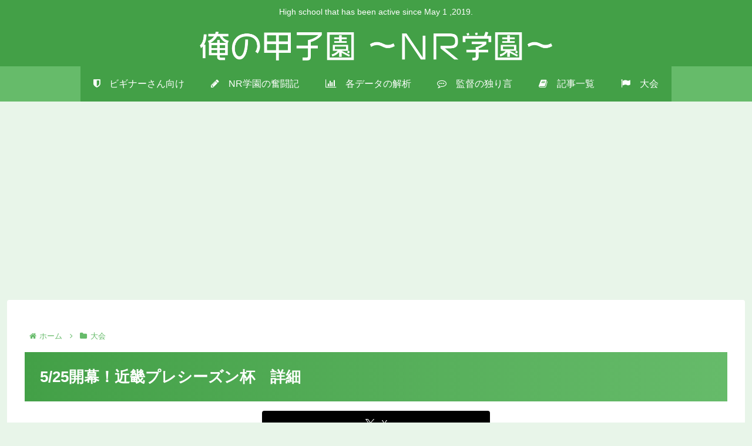

--- FILE ---
content_type: text/html; charset=utf-8
request_url: https://www.google.com/recaptcha/api2/aframe
body_size: 266
content:
<!DOCTYPE HTML><html><head><meta http-equiv="content-type" content="text/html; charset=UTF-8"></head><body><script nonce="b2d9phuE1G7jtOx56PxnLA">/** Anti-fraud and anti-abuse applications only. See google.com/recaptcha */ try{var clients={'sodar':'https://pagead2.googlesyndication.com/pagead/sodar?'};window.addEventListener("message",function(a){try{if(a.source===window.parent){var b=JSON.parse(a.data);var c=clients[b['id']];if(c){var d=document.createElement('img');d.src=c+b['params']+'&rc='+(localStorage.getItem("rc::a")?sessionStorage.getItem("rc::b"):"");window.document.body.appendChild(d);sessionStorage.setItem("rc::e",parseInt(sessionStorage.getItem("rc::e")||0)+1);localStorage.setItem("rc::h",'1769016359899');}}}catch(b){}});window.parent.postMessage("_grecaptcha_ready", "*");}catch(b){}</script></body></html>

--- FILE ---
content_type: text/css
request_url: https://codoc.jp/css/paywall-theme-green.css?v=20200430
body_size: 9096
content:
#modal{margin:3vw}#modal ul{overflow:hidden;padding:0;list-style:none}#modal .modalArea ul li{display:inline-block;width:100px;text-align:center;line-height:30px;background:#ddd;font-size:14px;cursor:pointer;transition:background .3s,color .3s}#modal .modalArea ul li:hover{color:#fff;background:#42b983}.codoc-modal-mask{position:fixed;z-index:9998;top:0;left:0;width:100%;height:100%;background-color:rgba(0,0,0,.5);display:table;transition:opacity .3s ease;color:#555}.codoc-modal-wrapper{height:calc(100vh - 48px);display:flex;align-items:center;padding:24px}.codoc-modal-container{min-width:448px;max-width:720px;max-height:calc(100vh - 48px);margin:0 auto;background:#fff;box-sizing:border-box;box-shadow:0 2px 8px rgba(0,0,0,.33);transition:all .3s ease;overflow:auto}@media screen and (max-width:480px){.codoc-modal-container{min-width:auto}}.codoc-modal-header>div{position:relative;font-size:14px;font-size:.875rem;display:flex;border-bottom:1px solid #ebedf0;justify-content:space-between;align-items:center;padding:24px}.codoc-modal-header>div .codoc-modal-header-title{font-size:14px;font-weight:700;margin:0 24px 0 0!important}.codoc-modal-header>div .codoc-modal-close{margin-top:0!important;margin-left:auto;color:#97a0ae}.codoc-modal-header>div .codoc-modal-close:hover{cursor:pointer}.codoc-modal-header>div .codoc-modal-close .codoc-modal-close-icon{position:relative;display:block;width:28px;height:28px}.codoc-modal-header>div .codoc-modal-close .codoc-modal-close-icon:after,.codoc-modal-header>div .codoc-modal-close .codoc-modal-close-icon:before{content:"";display:block;position:absolute;width:2px;height:18px;background:#888;top:5px;left:13px}.codoc-modal-header>div .codoc-modal-close .codoc-modal-close-icon:after{transform:rotate(45deg)}.codoc-modal-header>div .codoc-modal-close .codoc-modal-close-icon:before{transform:rotate(-45deg)}.codoc-modal-body{padding:24px}.codoc-link_area{overflow:hidden;max-width:410px;margin:auto;text-align:center}.codoc-link_area .codoc-link-section{margin-bottom:18px}.codoc-link_area .codoc-link-section:last-of-type{margin-bottom:0}.codoc-link_area .codoc-link-section-purchased{margin-top:18px}.codoc-link_area .comment{margin-top:12px}.codoc-link_area .codoc-noentry{padding:12px;background:#ebedf0;border-radius:4px}.codoc-link_area .codoc-noentry:not(:has(a)){display:none}.codoc-link_area .codoc-noentry p.codoc-noentry-btn{margin-top:0;margin-bottom:6px}.codoc-link_area .codoc-noentry p.codoc-noentry-caution{margin-top:0;margin-bottom:0;font-size:12px;text-align:left}.codoc-modal-enter,.codoc-modal-leave-active{opacity:0}.codoc-modal-enter .codoc-modal-container,.codoc-modal-leave-active .codoc-modal-container{transform:translateY(30px)}.codoc-entry .codoc-btn-logout{border:solid;cursor:pointer;display:inline-block;background:red;width:100px;line-height:40px;text-decoration:none;color:red;margin:0 10px;font-size:14px;text-align:center;box-sizing:border-box}.codoc-entry img{max-width:100%}.codoc-continue{font-weight:700;font-size:14px;display:flex;align-items:center;color:#97a0ae;margin-top:24px;margin-bottom:8px}.codoc-continue span br{display:none}.codoc-continue:after,.codoc-continue:before{content:"";flex-grow:1;height:1px;background:#ebedf0;display:block}.codoc-continue:before{margin-right:16px}.codoc-continue:after{margin-left:16px}.codoc-continue-count{margin-left:8px;font-weight:400}.codoc-more{display:flex;justify-content:center;align-items:center;margin-bottom:8px;font-size:12px;color:#97a0ae;text-align:center}.codoc-more img{margin-bottom:0!important}.codoc-more span{display:flex;align-items:center;margin:0 6px;line-height:1}.codoc-more span strong{margin-left:2px;font-size:14px;font-weight:700}.codoc-more span.codoc-more-image i,.codoc-more span.codoc-more-video i{width:20px;height:auto;margin-right:2px}.codoc-more span.codoc-more-audio i{width:14px;height:auto;margin-right:2px}.codoc-more span.codoc-more-instagram i,.codoc-more span.codoc-more-matterport i,.codoc-more span.codoc-more-twitter i,.codoc-more span.codoc-more-vimeo i,.codoc-more span.codoc-more-youtube i{width:20px;height:auto;margin-right:2px}.codoc-entry .codoc-btn{display:block;max-width:580px;height:40px;margin:0 auto;background:#387cec;color:#fff!important;text-decoration:none!important;text-align:center;line-height:40px;font-size:14px;font-weight:700;border-radius:6px}.codoc-entry .codoc-btn:hover{background:#245199;color:#fff!important}.codoc-buy-wrap{margin-top:16px!important}.codoc-buy{max-width:614px;border:1px solid #ebedf0;background:#fff;border-radius:6px;padding:16px;margin:24px auto 0!important;box-sizing:border-box}.codoc-buy-info{display:flex;font-size:16px;margin-bottom:16px}.codoc-buy-icon{width:140px;margin:0 16px 0 0;flex-shrink:0}.codoc-buy-icon img{vertical-align:top;width:140px}.codoc-buy-title{font-weight:700;line-height:1.2;margin-bottom:8px}.codoc-buy-price{font-weight:700;color:#387cec;margin-bottom:2px}.codoc-buy-price .codoc-buy-limited{position:relative;top:-1px;display:inline-block}.codoc-buy-price .codoc-buy-limited span{margin:0 0 0 4px;padding:1px 6px;font-weight:300}.codoc-buy-price .codoc-buy-limited span strong{font-weight:700}.codoc-buy-limited{margin-bottom:8px;font-size:12px}.codoc-buy-limited span{background:#ec4d38;display:inline-block;padding:0 6px;color:#fff;border-radius:4px;margin-right:6px}.codoc-buy-limited span.codoc-buy-limited-remaining{background:rgba(0,0,0,.08);padding:0 6px;color:#616161;border-radius:4px}.codoc-buy-soldout{margin-bottom:8px;padding:8px;background:#ebedf0;font-weight:700;text-align:center;color:#97a0ae;font-size:12px;border-radius:4px}.codoc-buy .codoc-btn:hover{background:#2c62ba}.codoc-buy-creator{background:#f8f9fa;padding:8px 16px 8px 24px;border-radius:6px;margin:24px auto 0;font-size:14px;text-align:right;line-height:1}.codoc-buy-creator a{box-shadow:none!important}.codoc-buy-creator-text{display:inline-block;margin-right:8px;font-size:11px;color:#97a0ae}.codoc-buy-creator img{display:inline!important;width:32px!important;margin:0!important;border-radius:16px;margin-right:8px;vertical-align:middle}.codoc-buy-creator a{color:#387cec}.codoc-buy-creator a:hover{text-decoration:none}.codoc-support-modal-body-about-link-close{margin-top:32px;text-align:right}.codoc-support-modal-body-about-link-close-button{position:relative;display:inline-block;padding-left:17px;cursor:pointer;color:#888;text-decoration:none;font-size:16px;font-family:sans-serif}.codoc-support-modal-body-about-link-close-button:hover{text-decoration:underline}.codoc-support-modal-body-about-link-close-button:after,.codoc-support-modal-body-about-link-close-button:before{content:"";display:block;position:absolute;width:2px;height:18px;background:#888;top:3px;left:0}.codoc-support-modal-body-about-link-close-button:after{transform:rotate(45deg)}.codoc-support-modal-body-about-link-close-button:before{transform:rotate(-45deg)}.codoc-subscription-list{max-width:614px;display:flex;flex-wrap:wrap;justify-content:space-between;margin:24px auto -12px!important;padding:0!important}.codoc-subscription-list li{flex:1;max-width:100%;min-width:48.6%;list-style:none;border:1px solid #ebedf0;border-radius:6px;padding:16px!important;font-size:14px;margin:0 0 12px;display:flex;flex-direction:column;justify-content:flex-start;background:#fff;box-sizing:border-box;text-indent:0!important;line-height:1.4!important}.codoc-subscription-list li:before{display:none!important}.codoc-subscription-list li:nth-child(2n){margin-left:12px}.codoc-subscription-list li:first-child:last-child{width:100%!important}.codoc-subscription-list p{margin:0}.codoc-subscription-info{display:flex;margin:0 0 8px}.codoc-subscription-icon{flex-shrink:0;margin:0 8px 0 0}.codoc-subscription-icon img{width:80px;vertical-align:top}.codoc-subscription-title{font-weight:700}.codoc-subscription-description{font-size:12px;color:#888;margin:0 0 16px;white-space:pre-line}.codoc-subscription-footer{margin-top:auto}.codoc-subscription-price{font-weight:700;color:#387cec}.codoc-subscription-price .codoc-buy-limited{padding:2px 6px;margin-left:4px;background:#ec4d38;display:inline-block;color:#fff;border-radius:4px}.codoc-subscription-price span{font-weight:400;font-size:12px}.codoc-subscription-list .codoc-btn{background:#32c2d5;font-size:12px}.codoc-subscription-list .codoc-btn:hover{background:#2cabbb!important}.codoc-subscription-articlelist{font-size:12px;text-align:center;margin-top:16px;padding-top:16px;border-top:1px solid #ebedf0;line-height:1em}.codoc-subscription-articlelist-login{max-width:614px;padding:8px 0;margin:0 auto;background:#fff}.codoc-subscription-articlelist a{position:relative;display:inline-block;padding:0 0 0 16px;vertical-align:middle;text-decoration:none!important;color:#387cec}.codoc-subscription-articlelist a:hover{color:#245199}.codoc-subscription-articlelist a:before{content:"";position:absolute;left:4px;top:2px;box-sizing:border-box;width:4px;height:4px;border:4px solid transparent;border-left-color:#97a0ae;vertical-align:middle}@media screen and (max-width:880px){.codoc-subscription-list{display:block}.codoc-subscription-list li{width:100%;margin-bottom:16px}.codoc-subscription-list li:nth-child(2n){margin-left:0}}.codoc-support{max-width:614px;background:#387cec;padding:32px;border-radius:6px;margin:24px auto 0;box-sizing:border-box}.codoc-support .codoc-support-title{text-align:center;margin-bottom:16px;font-size:17px;font-weight:700;color:#fff}.codoc-support .codoc-btn{height:46px;max-width:580px;margin:0 auto;padding:2px 12px 6px;font-size:15px;font-weight:700;border:1px solid #387cec;border-radius:20px;color:#387cec!important;box-sizing:border-box}.codoc-support .codoc-btn:hover{background:#e8f0fb;color:#387cec!important}@media screen and (max-width:880px){.codoc-support{padding:32px 16px}}.codoc-modal-container .codoc-modal-body .codoc-support-modal-body dl>div{display:block;margin-bottom:24px}.codoc-modal-container .codoc-modal-body .codoc-support-modal-body dl dt{width:100%;font-weight:700;line-height:1.4em}.codoc-modal-container .codoc-modal-body .codoc-support-modal-body dl dt span{font-weight:400;font-size:12px}.codoc-modal-container .codoc-modal-body .codoc-support-modal-body dl dd{margin:0}.codoc-modal-container .codoc-modal-body .codoc-support-modal-body dl dd textarea{width:100%;height:100px;padding:10px;box-sizing:border-box}.codoc-modal-container .codoc-modal-body .codoc-support-modal-body dl.codoc-support-modal-body-about{margin-bottom:0}.codoc-modal-container .codoc-modal-body .codoc-support-modal-body dl.codoc-support-modal-body-about dt{position:relative;padding:0 0 0 20px!important;margin-bottom:4px;font-size:16px;font-weight:700;background:none!important}.codoc-modal-container .codoc-modal-body .codoc-support-modal-body dl.codoc-support-modal-body-about dt:before{position:absolute;top:.6em;left:0;display:block;content:"";width:15px;height:2px;background:#387cec;border-radius:5px}.codoc-modal-container .codoc-modal-body .codoc-support-modal-body dl.codoc-support-modal-body-about dd{position:relative;margin-bottom:40px;padding:0 0 0 20px!important;border:none}.codoc-modal-container .codoc-modal-body .codoc-support-modal-body dl.codoc-support-modal-body-about dd:before{position:absolute;bottom:-20px;left:0;display:block;content:"";width:100%;height:3px;background:#ebedf0;border-radius:5px}.codoc-modal-container .codoc-modal-body .codoc-support-modal-body dl.codoc-support-modal-body-about dd:last-of-type{margin-bottom:24px}.codoc-modal-container .codoc-modal-body .codoc-support-modal-body dl.codoc-support-modal-body-about dd:last-of-type:before{display:none}.codoc-support-modal-body-logo{position:relative;padding:16px 0 0;margin-bottom:16px;text-align:center}.codoc-support-modal-body-logo img{max-width:240px}.codoc-support-modal-body-logo .codoc-modal-close{position:absolute;top:35px;right:0;margin-top:0!important;color:#97a0ae}.codoc-support-modal-body-logo .codoc-modal-close:hover{cursor:pointer}.codoc-support-modal-body-logo .codoc-modal-close .codoc-modal-close-icon{position:relative;display:block;width:28px;height:28px}.codoc-support-modal-body-logo .codoc-modal-close .codoc-modal-close-icon:after,.codoc-support-modal-body-logo .codoc-modal-close .codoc-modal-close-icon:before{content:"";display:block;position:absolute;width:2px;height:18px;background:#888;top:0;left:13px}.codoc-support-modal-body-logo .codoc-modal-close .codoc-modal-close-icon:after{transform:rotate(45deg)}.codoc-support-modal-body-logo .codoc-modal-close .codoc-modal-close-icon:before{transform:rotate(-45deg)}.codoc-support-modal-body-logo-help{display:flex;align-items:center;justify-content:center;padding-top:0}.codoc-support-modal-body-logo-help-icon{width:45px;height:45px;padding:10px;margin-right:12px;background:#b1b1b1;border-radius:50%;text-align:center;box-sizing:border-box;line-height:0}.codoc-support-modal-body-logo-help-icon img{width:auto;height:25px;margin:0 auto;box-sizing:border-box}.codoc-support-modal-body-logo-help-text{font-size:25px;font-weight:700;font-family:sans-serif}.codoc-support-modal-body-logo-help .codoc-modal-close{top:20px}.codoc-support-modal-price{display:flex!important;justify-content:center;margin-bottom:24px}.codoc-support-modal-price a,.codoc-support-modal-price div{line-height:32px;display:block;text-align:center;margin:0 4px}.codoc-support-modal-price div{width:80px;text-align:center;background:#f8f9fa;border-radius:4px}.codoc-support-modal-price a{padding:0 10px;letter-spacing:-.1em;height:32px;border-radius:4px;text-decoration:none!important;border:1px solid #387cec;color:#387cec;font-size:12px}.codoc-support-modal-price a:hover{background:rgba(56,124,236,.06)}@media screen and (max-width:480px){.codoc-support-modal-price{flex-wrap:wrap}.codoc-support-modal-price div{order:1;width:100%;margin-bottom:16px;font-size:16px}.codoc-support-modal-price a{order:2}.codoc-support-modal-body-logo{padding:0 32px}.codoc-support-modal-body-logo img{max-width:160px}.codoc-modal-container .codoc-modal-body .codoc-support-modal-body dl.codoc-support-modal-body-about dd{margin-bottom:30px;font-size:12px}.codoc-modal-container .codoc-modal-body .codoc-support-modal-body dl.codoc-support-modal-body-about dd:before{bottom:-16px}.codoc-support-modal-body-logo .modal-close{top:8px;right:-10px}}.codoc-bottom{max-width:614px;background:#f8f9fa;padding:16px 16px 16px 24px;border-radius:6px;margin:24px auto 0;box-sizing:border-box}.codoc-like-wrap{display:flex;align-items:center;justify-content:space-between}.codoc-user{text-align:center}.codoc-user-icon img{display:inline-block;width:20px;height:auto}.codoc-user strong{font-size:15px}.codoc-caution{font-size:14px;text-align:center}.codoc-caution-mail{margin-top:12px;margin-bottom:0;text-align:center;line-height:1}.codoc-caution-mail-link{display:flex;align-items:center;justify-content:center;color:#387cec;text-decoration:none}.codoc-caution-mail-link-icon{display:inline-block;width:18px;height:18px;margin-left:4px;text-align:center;background:#387cec;border-radius:50%;line-height:0}.codoc-caution-mail-link-icon img{position:relative;top:3px;width:8px;height:auto;margin:0 auto}.codoc-caution-mail-link:hover span{opacity:.6}.codoc-purchaser .codoc-btn{display:flex;align-items:center;height:30px;padding:0 15px;background:#fff;color:#b1b1b1!important;border:1px solid #c9c9c9;font-size:12px;line-height:30px;border-radius:20px;cursor:pointer}.codoc-purchaser .codoc-btn:hover{background:#f3f3f3;color:#b1b1b1!important}.codoc-purchaser .codoc-btn i{position:relative;display:inline-block}.codoc-purchaser .codoc-btn i img{width:10px!important;height:auto!important}@media screen and (max-width:480px){.codoc-bottom{display:block;padding:16px 16px 1px}.codoc-like{padding:0 8px 12px}.codoc-user{padding:0 8px}.codoc-like-wrap{display:block;margin-bottom:16px}.codoc-caution,.codoc-user{text-align:left}}.codoc-thx{position:relative;background:#e0f7fa;border-radius:4px;text-align:center;padding:16px;margin-top:12px;margin-bottom:32px;font-size:14px;text-align:left;line-height:1.6;color:#717171}.codoc-thx:before{position:absolute;top:-16px;left:50%;content:"";display:block;margin-left:-8px;border:8px solid transparent;border-bottom-color:#e0f7fa}.codoc-thx-message{font-weight:700;text-align:center}.codoc-thx-message:before{display:none}.codoc-thx div+div{margin-top:16px}.codoc-modal-thx-price{text-align:center}.codoc-modal-container .codoc-modal-body .codoc-support-modal-body-thx{margin-top:-12px;margin-bottom:-12px}.codoc-modal-container .codoc-modal-body .codoc-support-modal-body-thx dl{margin:0}.codoc-modal-container .codoc-modal-body .codoc-support-modal-body-thx dl .codoc-modal-thx-price{margin-bottom:0}.codoc-modal-container .codoc-modal-body .codoc-support-modal-body dl .codoc-modal-thx-price dt span{font-size:14px}.codoc-modal-container .codoc-modal-body .codoc-support-modal-body dl .codoc-modal-thx-price dd .codoc-support-modal-price{margin-bottom:0}.codoc-entry .codoc-like{font-size:14px}.codoc-entry .codoc-like-btn{color:#888;text-decoration:none!important}.codoc-entry .codoc-like>div+span{margin:0 0 0 32px}.codoc-icon-heart,.codoc-icon-heart-active{position:absolute;width:9px;height:9px;border-left:1px solid;border-bottom:1px solid;box-sizing:content-box;transform:rotate(-45deg)}.codoc-icon-heart{color:#000;margin-top:9px;margin-left:5px}.codoc-icon-heart:after,.codoc-icon-heart:before{content:"";position:absolute;border:1px solid;box-sizing:content-box!important}.codoc-icon-heart:before{top:-5px;left:-1px;width:8px;height:5px;border-radius:5px 5px 0 0;border-bottom:none}.codoc-icon-heart:after{top:0;left:8px;width:5px;height:8px;border-radius:0 5px 5px 0;border-left:none}.codoc-icon-heart-active{color:#ec4d38;margin:9px 0 0 5px;background-color:currentColor}.codoc-icon-heart-active:after,.codoc-icon-heart-active:before{content:"";position:absolute;border:1px solid;background-color:currentColor;box-sizing:content-box!important}.codoc-icon-heart-active:before{top:-5px;left:-1px;width:8px;height:5px;border-radius:5px 5px 0 0;border-bottom:none}.codoc-icon-heart-active:after{top:0;left:8px;width:5px;height:8px;border-radius:0 5px 5px 0;border-left:none}.codoc-user{font-size:14px}.codoc-user strong{font-size:14px!important}.codoc-user img{display:inline-block!important;width:24px!important;border-radius:12px!important;vertical-align:middle!important;margin:0 8px 0 0!important}.codoc-user-logout{font-size:12px;text-decoration:none!important}.codoc-copyright{display:flex;align-items:center;max-width:614px;margin:10px auto;padding-right:10px;text-align:right;font-size:11px;color:#97a0ae}.codoc-copyright-creted-by{position:relative;margin-left:auto}.codoc-copyright-creted-by strong{font-size:10px!important}.codoc-copyright-powered-by{position:relative;margin-left:12px;padding-left:12px}.codoc-copyright-powered-by:before{position:absolute;top:0;left:-2px;display:block;content:"";width:1px;height:100%;background:#b1b1b1}.codoc-copyright-powered-by strong{font-size:10px!important}.codoc-copyright .codoc-user{display:inline-block}.codoc-copyright .codoc-copyright-about{display:flex;align-items:center;justify-content:center;width:auto;height:16px;padding:4px 12px;margin-right:auto;font-size:12px;background:#fff;color:#b1b1b1;border:1px solid #b1b1b1;border-radius:30px;text-align:center;cursor:pointer}.codoc-copyright .codoc-copyright-about:hover{background:#f1f1f1}.codoc-copyright .codoc-copyright-about small{display:inline-block;font-size:10px;margin-left:4px}.codoc-copyright .codoc-copyright-about i{display:inline-block;line-height:0}.codoc-copyright .codoc-copyright-about i img{width:7px;height:auto;line-height:0;margin:0!important}.codoc-copyright-small{justify-content:flex-end}.codoc-copyright-small .codoc-copyright-about{width:16px;padding:0}.codoc-copyright-small .codoc-copyright-about small,.codoc-copyright-small .codoc-copyright-creted-by,.codoc-copyright-small .codoc-copyright-powered-by:before{display:none}@media screen and (max-width:880px){.codoc-copyright .codoc-copyright-about{width:16px;padding:0}.codoc-copyright .codoc-copyright-about small{display:none}}.codoc-modal-container .codoc-modal-header-subtitle{font-weight:700;font-size:14px;margin:0;color:#555}.codoc-modal-container .codoc-modal-body p{margin:12px 0}.codoc-modal-container .codoc-modal-body p+h4{margin-top:32px}.codoc-modal-container .codoc-modal-body dl{font-size:14px}.codoc-modal-container .codoc-modal-body dl>div{display:flex}.codoc-modal-container .codoc-modal-body dl dt{width:80px;margin-bottom:16px}.codoc-modal-container .codoc-modal-body dl dd{margin-bottom:16px}.codoc-modal-container .codoc-btn-buy,.codoc-modal-container .codoc-btn-buy-bg{font-size:12px;width:100%;display:block;padding:12px 8px;text-align:center;text-decoration:none!important;border-radius:4px;transition:all .15s ease-in;line-height:1;border:1px solid #387cec;background:#fff;color:#387cec;font-size:14px;box-sizing:border-box}.codoc-modal-container .codoc-btn-buy:hover{background:rgba(56,124,236,.06)}.codoc-modal-container .codoc-btn-buy-bg{background:#387cec;color:#fff!important}.codoc-modal-container .codoc-btn-buy-bg:hover{background:#245199;color:#fff;border-color:#245199}.codoc-modal-container .codoc-modal-footer .codoc-link_area{margin:24px;line-height:1}.codoc-modal-container .modal-footer p{margin:8px 0 0}.codoc-modal-container .codoc-modal-footer p small{font-size:12px}.siteSubscription .siteSubscription-wrapper{width:744px;padding:0 40px;margin:0 auto}.siteSubscription .siteSubscription-subscription{width:100%;padding:24px;background:#fff;border-radius:4px;margin-bottom:40px}.siteSubscription .siteSubscription-subscription .thumb{margin-bottom:8px}.siteSubscription .siteSubscription-subscription .thumb img{width:100%;vertical-align:bottom}.siteSubscription .siteSubscription-subscription .title{font-weight:500;font-size:22px;font-size:1.375rem;margin-bottom:8px}.siteSubscription .siteSubscription-subscription .discription{color:#888;margin-bottom:32px}.siteSubscription .siteSubscription-subscription .codoc-price a,.siteSubscription .siteSubscription-subscription .codoc-price div{display:block;text-align:center;font-weight:500;padding:16px 0;background:#26c6da;color:#fff;text-decoration:none;border-radius:40px;transition:background .2s ease-in}.siteSubscription .siteSubscription-subscription .codoc-price a:hover,.siteSubscription .siteSubscription-subscription .codoc-price div:hover{background:#387cec}.siteSubscription .siteSubscription-subscription .codoc-price div.codoc-btn-disable,.siteSubscription .siteSubscription-subscription .codoc-price div.codoc-btn-disable:hover{background:#97a0ae}.siteSubscription .siteSubscription-entries{background:#fff;padding:24px;border-radius:4px}.siteSubscription .siteSubscription-entries h2{margin-bottom:24px;color:#97a0ae}.siteSubscription .siteSubscription-entries .siteSubscription-entries-list li{display:flex;padding-bottom:12px;margin-bottom:12px}.siteSubscription .siteSubscription-entries .siteSubscription-entries-list li:not(:last-child){border-bottom:1px solid #ebedf0}.siteSubscription .siteSubscription-entries .siteSubscription-entries-list li .thumb{margin-right:12px}.siteSubscription .siteSubscription-entries .siteSubscription-entries-list li .thumb img{width:120px;border-radius:4px;vertical-align:bottom}.siteSubscription .siteSubscription-entries .siteSubscription-entries-list li .title{font-weight:500;margin-bottom:8px}.siteSubscription .siteSubscription-entries .siteSubscription-entries-list li .title a{text-decoration:none}.siteSubscription .siteSubscription-entries .siteSubscription-entries-list li .like,.siteSubscription .siteSubscription-entries .siteSubscription-entries-list li .time{font-size:12px;font-size:.75rem;display:inline-block}.siteSubscription .siteSubscription-entries .siteSubscription-entries-list li .like i,.siteSubscription .siteSubscription-entries .siteSubscription-entries-list li .time i{font-size:14px;font-size:.875rem;margin-right:4px}.siteSubscription .siteSubscription-entries .siteSubscription-entries-list li .like{border:1px solid #555;border-radius:20px;padding:2px 8px;margin-right:16px}.siteSubscription .siteSubscription-entries .siteSubscription-entries-list li .time{padding:3px 0;color:#888}.codoc-siteSubscription-subscription .codoc-info{max-width:640px;margin:0 auto}.codoc-siteSubscription-subscription .codoc-info img{max-width:100%}.codoc-siteSubscription-subscription .codoc-info .codoc-image{position:relative;display:block;margin-bottom:12px}.codoc-siteSubscription-subscription .codoc-info .codoc-thumb{text-align:center}.codoc-siteSubscription-subscription .codoc-info .codoc-label{position:absolute;bottom:14px;right:8px;display:inline-block;border:1px solid #555;background:#fff;padding:2px 6px;font-size:.75rem;border-radius:4px;color:#000}.codoc-siteSubscription-subscription .codoc-info .codoc-title{margin-bottom:6px;font-size:1.2rem;font-weight:700}.codoc-siteSubscription-subscription .codoc-info .codoc-title a{color:#030303;text-decoration:none}.codoc-siteSubscription-subscription .codoc-info .codoc-title a:hover{color:#387cec}.codoc-siteSubscription-subscription .codoc-info .codoc-labels span{position:relative;top:-2px;display:inline-block;padding:4px 6px;margin-right:4px;margin-bottom:8px;background:rgba(0,0,0,.08);color:#616161;font-size:10px;border-radius:3px}.codoc-siteSubscription-subscription .codoc-info .codoc-labels span strong{font-weight:700;color:#000}.codoc-siteSubscription-subscription .codoc-info .codoc-labels span.codoc-buy-limited{background:#ef5350;color:#fff}.codoc-siteSubscription-subscription .codoc-info .codoc-labels span.codoc-buy-limited strong{color:#fff}.codoc-siteSubscription-subscription .codoc-info .codoc-discription{margin-bottom:22px}.codoc-siteSubscription-subscription .codoc-info .codoc-btn{width:100%;max-width:100%}.codoc-siteSubscription-subscription .codoc-info .codoc-btn-disable,.codoc-siteSubscription-subscription .codoc-info .codoc-btn-disable:hover{background:#97a0ae}.codoc-subscription-labels span{display:inline-block;margin-bottom:4px;margin-right:6px;padding:2px 6px;font-weight:400;font-size:12px}.codoc-subscription-labels span.codoc-buy-limited-remaining{padding:2px 6px}.codoc-subscription-labels span.codoc-label-price{padding:4px 6px;background:rgba(0,0,0,.08);color:#616161;font-size:10px;border-radius:3px}.codoc-subscription-labels span.codoc-label-price strong{font-weight:700;color:#000}.codoc-subscription-labels span.codoc-buy-limited{background:#ef5350;color:#fff}.codoc-subscription-labels span.codoc-buy-limited strong{color:#fff}.codoc-modal-price-label{position:relative;top:-2px;display:inline-block;padding:4px 6px;background:rgba(0,0,0,.08);color:#616161;font-size:10px;border-radius:3px}.codoc-modal-price-label strong{font-weight:700;color:#000}.codoc-modal-transition-rescue{transform:none!important;animation:none!important;filter:none!important;opacity:1!important}.codoc-connect-widget{max-width:614px;margin:24px auto 0;overflow:hidden;font-size:14px;color:#404040;box-sizing:border-box}.codoc-connect-widget .codoc-btn{display:inline-block;padding:4px 12px;background:#387cec;color:#fff!important;text-decoration:none!important;text-align:center;font-size:12px;font-weight:700;border-radius:4px;border:0;cursor:pointer}.codoc-connect-widget .codoc-btn:hover{background:#2c62ba}.codoc-connect-widget .codoc-btn-border{color:#387cec!important;border:1px solid #387cec}.codoc-connect-widget-dashborad{display:inline-block;width:16px!important;height:17px!important;padding:0!important;margin-left:3px;border:none!important;text-indent:-9999px;cursor:pointer;background-color:transparent;background-size:16px 17px;background-repeat:no-repeat;background-image:url([data-uri])}.codoc-connect-widget-dashborad:hover{opacity:.7}.codoc-connect-widget-navi{display:flex;list-style:none}.codoc-connect-widget-navi li{flex:1;text-align:center}.codoc-connect-widget-navi li a{display:block;padding:12px 8px;background:#387cec;color:#fff;font-size:13px;font-weight:700;text-decoration:none;border-right:1px solid hsla(0,0%,100%,.3)}.codoc-connect-widget-navi li a:hover{background:#245199}.codoc-connect-widget-navi li:first-of-type a{border-top-left-radius:6px}.codoc-connect-widget-navi li:last-of-type a{border-top-right-radius:6px;border-right:none}.codoc-connect-widget-body{padding:16px;border:1px solid #ebedf0;border-radius:6px;background:#fff;box-sizing:border-box}.codoc-connect-widget-body-header{display:flex;align-items:center;justify-content:space-between;padding:12px;margin-bottom:12px;background:#f4f6f6;border-radius:6px}.codoc-connect-widget-body-header span{font-size:12px;font-weight:700}.codoc-connect-widget-body-header .codoc-btn{margin-left:auto}.codoc-connect-widget-body-content-list{list-style:none;padding:0;margin-top:0;margin-bottom:0}.codoc-connect-widget-body-content-list li{display:flex;align-items:center;flex-wrap:wrap;padding:12px 0;border-bottom:1px solid #ebedf0}.codoc-connect-widget-body-content-list li:first-of-type{padding-top:0}.codoc-connect-widget-body-content-list li:last-of-type{padding-bottom:0;border-bottom:none}.codoc-connect-widget-body-content-list-head{display:flex;align-items:center;width:60%}.codoc-connect-widget-body-content-list-bottom{display:flex;align-items:center;width:40%}.codoc-connect-widget-body-content-list-label{width:60px;padding:4px 8px;margin-right:8px;font-size:10px;font-weight:500;text-align:center;background:#fff;border:1px solid #97a0ae;border-radius:4px;color:#97a0ae}.codoc-connect-widget-body-content-list-title{margin-right:16px;font-weight:700}.codoc-connect-widget-body-content-list-price{margin-left:auto;font-weight:700}.codoc-connect-widget-body-content-list-date{margin-left:8px;font-size:10px;color:#888}.codoc-connect-widget-body-content-error{margin-bottom:12px;color:#ef5350;font-weight:700}.codoc-connect-widget-body-content-success{margin-bottom:12px;color:#7bda26;font-weight:700}.codoc-connect-widget-body-content-account-list{list-style:none}.codoc-connect-widget-body-account-list{list-style:none;padding-left:0;margin-top:0}.codoc-connect-widget-body-account-list li{display:flex;align-items:center;margin-bottom:12px}.codoc-connect-widget-body-account-list-label{width:120px;font-size:12px;font-weight:700;text-align:right}.codoc-connect-widget-body-account-list-input{flex:1;padding-left:12px;box-sizing:border-box}.codoc-connect-widget-body-account-list-input input[type=text]{width:100%;padding:8px;font-size:14px;border:none;border-bottom:2px solid #ebedf0;color:#3a3f47;font-weight:500;box-sizing:border-box}.codoc-connect-widget-body-account-list-input input[type=text]:focus{outline:none;border-bottom:2px solid #387cec}.codoc-connect-widget-body-account-list-input input[type=password]{width:100%;padding:8px;font-size:14px;border:none;border-bottom:2px solid #ebedf0;color:#3a3f47;font-weight:500;box-sizing:border-box}.codoc-connect-widget-body-account-list-input input[type=password]:focus{outline:none;border-bottom:2px solid #387cec}.codoc-connect-widget-body-submit{text-align:center}.codoc-connect-widget-body-submit .codoc-btn{width:40%;margin:0 5px;padding:12px 8px}.codoc-connect-widget-body-bottom{display:flex;justify-content:space-between}.codoc-connect-widget-body-bottom .codoc-btn{flex:1;margin-right:12px;padding:12px 8px}.codoc-connect-widget-body-bottom .codoc-btn:last-of-type{margin-right:0}.codoc-connect-widget-login{overflow:visible}.codoc-connect-widget-login .codoc-connect-widget-body{width:100%;padding:12px 16px}.codoc-connect-widget-login-header{display:flex;align-items:center;justify-content:space-between}.codoc-connect-widget-login-header-name{position:relative;flex:1;color:#97a0ae;font-size:10px}.codoc-connect-widget-login-header-name-detail{font-weight:700;color:#404040;font-size:12px}.codoc-connect-widget-login-header-name-profile{display:flex;align-items:center;height:34px;padding:0;border:none;background:none;cursor:pointer}.codoc-connect-widget-login-header-name-profile:focus{outline:none}.codoc-connect-widget-login-header-name-profile img{width:30px;height:30px;border:2px solid #fff;border-radius:50%;background:#fff}.codoc-connect-widget-login-header-name-profile-text{padding-left:5px;font-weight:400}.codoc-connect-widget-login-header-name .codoc-connect-tooltip{display:none;position:absolute;top:100%;left:0;width:240px;padding:12px;background:#fff;border-radius:4px;box-shadow:0 0 15px -3px rgba(0,0,0,.12);z-index:100}.codoc-connect-widget-login-header-name .codoc-connect-tooltip:before{display:block;content:"";position:absolute;top:-10px;left:12px;border:5px solid transparent;border-bottom-color:#fff}.codoc-connect-widget-login-header-name .codoc-connect-tooltip-title{margin-bottom:12px;padding-bottom:4px;border-bottom:1px solid #ebedf0;text-align:center}.codoc-connect-widget-login-header-name .codoc-connect-tooltip-buttons{display:flex;justify-content:space-between;flex-wrap:wrap}.codoc-connect-widget-login-header-name .codoc-connect-tooltip-buttons .codoc-btn{flex:1;padding:6px 12px;margin-right:8px;font-size:11px}.codoc-connect-widget-login-header-name .codoc-connect-tooltip-buttons .codoc-btn:last-of-type{margin-right:0}.codoc-connect-widget-login-header-name:hover .codoc-connect-tooltip{display:block}.codoc-connect-widget-subscribed .codoc-connect-widget-body-content-list-subscribed-head{display:flex;width:100%}.codoc-connect-widget-subscribed .codoc-connect-widget-body-content-list-subscribed-detail{position:relative;width:100%;margin-top:12px;padding:12px;background:#f1f6fe;border-radius:6px}.codoc-connect-widget-subscribed .codoc-connect-widget-body-content-list-subscribed-detail:before{position:absolute;top:-20px;left:50%;content:"";display:block;margin-left:-10px;border:10px solid transparent;border-bottom-color:#f1f6fe}.codoc-connect-widget-subscribed .codoc-connect-widget-body-content-list-subscribed-detail-head{display:flex;align-items:center;justify-content:space-between;margin-bottom:6px}.codoc-connect-widget-subscribed .codoc-connect-widget-body-content-list-subscribed-detail-label{display:inline-block;padding:4px 8px;background:#fff;border:1px solid #97a0ae;color:#97a0ae;font-size:10px;font-weight:500;border-radius:4px}.codoc-connect-widget-subscribed .codoc-connect-widget-body-content-list-subscribed-detail-date{font-size:10px;border-radius:4px}.codoc-connect-widget-subscribed .codoc-connect-widget-body-content-list-subscribed-detail-repeated{margin-bottom:6px}.codoc-connect-widget-subscribed .codoc-connect-widget-body-content-list-subscribed-detail-repeated-number{font-weight:700}.codoc-connect-widget-subscribed .codoc-connect-widget-body-content-list-subscribed-detail-canceled{margin-left:auto;text-align:center}.codoc-connect-widget-subscribed .codoc-connect-widget-body-content-list-subscribed-detail-bottom{display:flex;align-items:center;justify-content:space-between}.codoc-connect-widget-modal-button .codoc-btn{width:100%;padding:8px 12px}.codoc-element-overlay-open{overflow:hidden}.codoc-element-stay-front{z-index:9999!important}.codoc-element-overlay{position:fixed;top:0;left:0;width:100%;height:100%;background:rgba(0,0,0,.85);z-index:9998}.codoc-element-overlay-wrap{width:100%;height:100%;padding:20px}.codoc-element-overlay-body,.codoc-element-overlay-wrap{display:flex;align-items:center;justify-content:center;box-sizing:border-box}.codoc-element-overlay-body{position:relative;width:90%;max-width:600px;max-height:100%}.codoc-element-overlay-body-inner{width:100%;min-height:300px;max-height:90%;padding:30px;background:#fff;border-radius:10px;overflow:auto;box-sizing:border-box}.codoc-element-overlay-body-close{position:absolute;top:-15px;right:-15px}.codoc-element-overlay-body-close button{position:relative;display:block;width:40px!important;height:40px!important;padding:0!important;border:none!important;background:#e9e9e9!important;border-radius:50%;text-indent:-99999px}.codoc-element-overlay-body-close button:before{transform:rotate(45deg)}.codoc-element-overlay-body-close button:after,.codoc-element-overlay-body-close button:before{position:absolute;top:18px;left:12px;display:block;content:"";width:15px;height:2px;background:#000}.codoc-element-overlay-body-close button:after{transform:rotate(-45deg)}.codoc-hide-not-owned,.codoc-show-mail,.codoc-show-transaction{display:none}@media screen and (max-width:880px){.codoc-connect-widget-body-header{flex-wrap:wrap;padding:12px}.codoc-connect-widget-body-header .codoc-btn{width:100%;margin:6px 0 0}.codoc-connect-widget-login-header-button{width:100%}.codoc-connect-widget-login-header-button .codoc-btn{width:100%;padding:6px 12px}.codoc-connect-widget-body-content-list-head{width:100%;margin-bottom:6px}.codoc-connect-widget-body-content-list-title{flex:1;margin-right:0;text-align:left}.codoc-connect-widget-body-content-list-bottom{width:100%}.codoc-connect-widget-body-content-list-price{margin:0}.codoc-connect-widget-login .codoc-connect-widget-body{padding:12px}.codoc-connect-widget-subscribed .codoc-connect-widget-body-content-list-subscribed-head{flex-wrap:wrap}.codoc-connect-widget-account .codoc-connect-widget-body-header .codoc-btn{padding:6px 12px}.codoc-connect-widget-account .codoc-connect-widget-body-account-list li{flex-direction:column}.codoc-connect-widget-account .codoc-connect-widget-body-account-list-label{width:100%;text-align:left}.codoc-connect-widget-account .codoc-connect-widget-body-account-list-input{width:100%;padding-left:0}.codoc-connect-widget-account .codoc-connect-widget-body-submit .codoc-btn{width:100%}}body .codoc-copyright .codoc-copyright-about i img{width:7px!important}div.article-body-outer div.article-body .codoc-user img{display:inline-block!important;width:24px!important;border-radius:12px!important;vertical-align:middle!important;margin:0 8px 0 0!important}.codoc-entry .codoc-btn{background:#2db637}.codoc-entry .codoc-btn:hover{background:#12961c}.codoc-subscription-list .codoc-btn{background:#43d44d}.codoc-subscription-list .codoc-btn:hover{background:#32c23c!important}.codoc-buy-price,.codoc-subscription-price{color:#2db637}.codoc-support{background:#2db637}.codoc-support .codoc-btn{border:none;background:#fff;color:#2db637!important}.codoc-support .codoc-btn:hover{background:#eaf8eb;color:#2db637!important}.codoc-buy-creator a,.codoc-subscription-articlelist a{color:#2db637}.codoc-subscription-articlelist a:hover{color:#12961c}.codoc-modal-container .codoc-btn-buy-bg{background:#2db637;border-color:#2db637}.codoc-modal-container .codoc-btn-buy-bg:hover{background:#12961c;border-color:#12961c}.codoc-modal-container .codoc-btn-buy{border:1px solid #2db637;color:#2db637}.codoc-modal-container .codoc-btn-buy:hover{border:1px solid #12961c;background:#eaf8eb}.codoc-support-modal-price a{border:1px solid #2db637;color:#2db637}.codoc-support-modal-price a:hover{background:#eaf8eb}.codoc-caution-mail-link{color:#2db637}.codoc-caution-mail-link-icon{background:#2db637}.codoc-purchaser .codoc-btn,.codoc-purchaser .codoc-btn:hover{color:#fff!important}.codoc-purchaser .codoc-btn i img{filter:brightness(2)}.codoc-modal-container .codoc-modal-body .codoc-support-modal-body dl.codoc-support-modal-body-about dt:before{background:#2db637}.codoc-thx{background:#f0faf1;color:#2db637}.codoc-thx:before{border-bottom:8px solid #f0faf1}.codoc-connect-widget .codoc-btn{background:#2db637}.codoc-connect-widget .codoc-btn:hover{background:#12961c}.codoc-connect-widget .codoc-btn:focus{outline:none}.codoc-connect-widget .codoc-btn-border{color:#2db637!important;border:1px solid #2db637;background:#fff}.codoc-connect-widget .codoc-btn-border:hover{background:#ebedf0}

--- FILE ---
content_type: application/javascript; charset=utf-8;
request_url: https://dalc.valuecommerce.com/app3?p=886414458&_s=https%3A%2F%2Forekou-naragaku.net%2F2020%2F05%2F22%2Fkinki-precup-detail%2F&vf=iVBORw0KGgoAAAANSUhEUgAAAAMAAAADCAYAAABWKLW%2FAAAAMElEQVQYV2NkFGP4nxHNw7Cn%2Fx8Do68n839n5yyGqn9TGBhzubr%2Bzzy3heGnxiEGAAP1DsRj1ECSAAAAAElFTkSuQmCC
body_size: 2006
content:
vc_linkswitch_callback({"t":"69710c26","r":"aXEMJgAN5yoDkIxtCooAHwqKCJQkaw","ub":"aXEMJQAKTUkDkIxtCooBbQqKBtg%2B%2Fw%3D%3D","vcid":"WSJKnQNtLjB2hQ4fwR9c7gbT6SKsutKaqJ2zDzP_0gFC-6OV73lsMmRENtOmRchGg0BKuPd4Lnbg8ot1ftF4yg","vcpub":"0.911146","s":3509973,"www.lenovo.com":{"a":"2680394","m":"218","g":"df97ba74ab","sp":"cid%3Djp%3Aaffiliate%3Adsry7f"},"papy.co.jp/vcdummy":{"a":"2302765","m":"2433833","g":"92929d249a","sp":"ref%3Dvc"},"biz.travel.yahoo.co.jp":{"a":"2761515","m":"2244419","g":"0c2b08b28e"},"mini-shopping.yahoo.co.jp":{"a":"2821580","m":"2201292","g":"718c4b598e"},"stg.shop.columbia.jp":{"a":"2784814","m":"3343452","g":"c69300e4102","sp":"utm_source%3Dvc%26utm_medium%3Daffiliate%26utm_campaign%3Dvcmylink%26argument%3DNqhqWCbs%26dmai%3Da59013df992553"},"shopap.lenovo.com":{"a":"2680394","m":"218","g":"df97ba74ab","sp":"cid%3Djp%3Aaffiliate%3Adsry7f"},"hana-yume.net":{"a":"2608748","m":"3032995","g":"73ac96a6cc","sp":"utm_source%3Doem%26utm_medium%3Dvc%26utm_campaign%3Dmylink"},"shopping.geocities.jp":{"a":"2821580","m":"2201292","g":"718c4b598e"},"shop.columbia.jp":{"a":"2784814","m":"3343452","g":"c69300e4102","sp":"utm_source%3Dvc%26utm_medium%3Daffiliate%26utm_campaign%3Dvcmylink%26argument%3DNqhqWCbs%26dmai%3Da59013df992553"},"shopping.yahoo.co.jp":{"a":"2821580","m":"2201292","g":"718c4b598e"},"d1ys6hwpe74y8z.cloudfront.net":{"a":"2817906","m":"3414447","g":"54da6f348e"},"approach.yahoo.co.jp":{"a":"2821580","m":"2201292","g":"718c4b598e"},"travel.yahoo.co.jp":{"a":"2761515","m":"2244419","g":"0c2b08b28e"},"furusatohonpo.jp":{"a":"2817906","m":"3414447","g":"54da6f348e"},"paypaystep.yahoo.co.jp":{"a":"2821580","m":"2201292","g":"718c4b598e"},"www3.lenovo.com":{"a":"2680394","m":"218","g":"df97ba74ab","sp":"cid%3Djp%3Aaffiliate%3Adsry7f"},"renta.papy.co.jp/renta/sc/frm/item":{"a":"2302765","m":"2433833","g":"92929d249a","sp":"ref%3Dvc"},"recochoku.jp":{"a":"2879464","m":"3147280","g":"5c28abff8e"},"l":5,"www.ms-online.co.jp":{"a":"2566761","m":"2904344","g":"70e468f88e"},"paypaymall.yahoo.co.jp":{"a":"2821580","m":"2201292","g":"718c4b598e"},"p":886414458})

--- FILE ---
content_type: application/javascript
request_url: https://ad.jp.ap.valuecommerce.com/servlet/jsbanner?sid=3509973&pid=887025010
body_size: 953
content:
if(typeof(__vc_paramstr) === "undefined"){__vc_paramstr = "";}if(!__vc_paramstr && location.ancestorOrigins){__vc_dlist = location.ancestorOrigins;__vc_srcurl = "&_su="+encodeURIComponent(document.URL);__vc_dlarr = [];__vc_paramstr = "";for ( var i=0, l=__vc_dlist.length; l>i; i++ ) {__vc_dlarr.push(__vc_dlist[i]);}__vc_paramstr = "&_su="+encodeURIComponent(document.URL);if (__vc_dlarr.length){__vc_paramstr = __vc_paramstr + "&_dl=" + encodeURIComponent(__vc_dlarr.join(','));}}document.write("<A TARGET='_top' HREF='//ck.jp.ap.valuecommerce.com/servlet/referral?va=2889634&sid=3509973&pid=887025010&vcid=v5jCM4zuH2hGA--x-tUA0TaPW2ntX1ij5lZbOEB6WkpIxu3LrVP9aLkUdpOPx9LY-b4Lk7U2oyy_fn4Mp85lJw&vcpub=0.956219"+__vc_paramstr+"' rel='nofollow'><IMG BORDER=0 SRC='//i.imgvc.com/vc/images/00/2c/17/a2.jpeg'></A>");